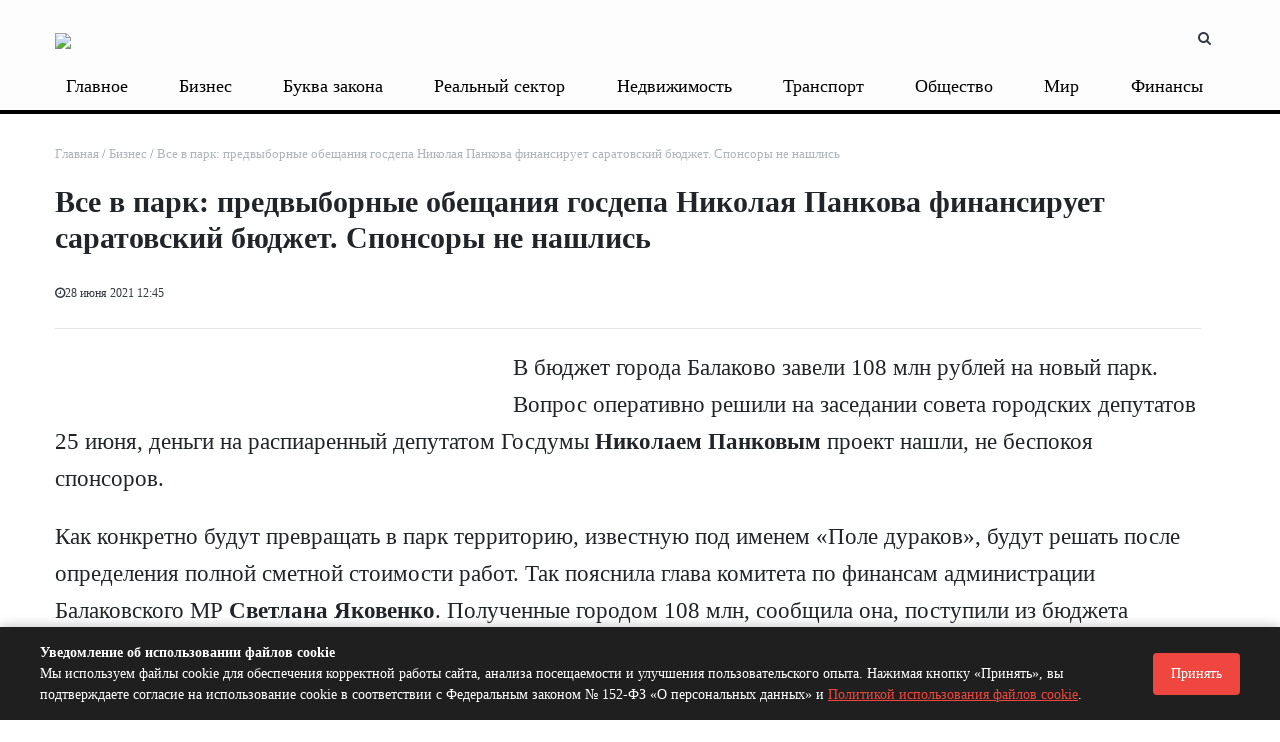

--- FILE ---
content_type: text/html; charset=UTF-8
request_url: https://www.business-vector.info/vse-v-park-kak-123389/
body_size: 21251
content:

<!DOCTYPE html>
<html xml:lang="ru" lang="ru" itemscope itemtype="http://schema.org/WebSite">
<head>
<meta name="yandex-verification" content="bfcacc86d40e5a45" /> 
 <title>
    Все в парк: предвыборные обещания госдепа Николая Панкова финансирует саратовский бюджет. Спонсоры не нашлись | Бизнес-вектор    </title>
     <link rel="canonical" href="https://www.business-vector.info/vse-v-park-kak-123389/" />    
    <meta http-equiv="Content-Type" content="text/html; charset=UTF-8" />
<meta name="robots" content="index, follow" />
<meta name="keywords" content="информационный портал, новости, статьи, газеты, объявления, реклама, информация" />
<meta name="description" content="Читайте самые свежие новости бизнеса, экономики и финансов Саратова за сегодня." />
<link href="/bitrix/templates/media_default/components/bitrix/iblock.vote/media_stars/style.css?17610500061289" type="text/css"  rel="stylesheet" />
<link href="/bitrix/templates/media_default/components/bitrix/news.list/section/style.css?17610500069189" type="text/css"  rel="stylesheet" />
<link href="/bitrix/templates/media_default/components/bitrix/news.list/sectiondatecalendar/style.css?17610500069189" type="text/css"  rel="stylesheet" />
<link href="/bitrix/templates/media_default/assets/css/main.css?1761050006312439" type="text/css"  data-template-style="true"  rel="stylesheet" />
<link href="/bitrix/templates/media_default/assets/vendor/mCustomScrollbar/jquery.mCustomScrollbar.css?176105000653583" type="text/css"  data-template-style="true"  rel="stylesheet" />
<link href="/bitrix/templates/media_default/components/bitrix/menu/type1/style.css?17610500065409" type="text/css"  data-template-style="true"  rel="stylesheet" />
<link href="/bitrix/templates/media_default/components/rsmedia/media.socnet.links/footer/style.css?17610500061151" type="text/css"  data-template-style="true"  rel="stylesheet" />
<link href="/bitrix/templates/media_default/components/bitrix/menu/topbar/style.css?1761050006489" type="text/css"  data-template-style="true"  rel="stylesheet" />
<link href="/bitrix/templates/media_default/components/bitrix/menu/mobile/style.css?1761050006402" type="text/css"  data-template-style="true"  rel="stylesheet" />
<link href="/bitrix/components/bitrix/system.show_message/templates/.default/style.css?176105009164" type="text/css"  data-template-style="true"  rel="stylesheet" />
<link href="/bitrix/templates/media_default/components/bitrix/search.title/type1/style.css?17610500064293" type="text/css"  data-template-style="true"  rel="stylesheet" />
<link href="/bitrix/templates/media_default/styles.css?176105000610994" type="text/css"  data-template-style="true"  rel="stylesheet" />
<link href="/include/tuning/color.css?17610501843767" type="text/css"  data-template-style="true"  rel="stylesheet" />
<script type="text/javascript">if(!window.BX)window.BX={};if(!window.BX.message)window.BX.message=function(mess){if(typeof mess==='object'){for(let i in mess) {BX.message[i]=mess[i];} return true;}};</script>
<script type="text/javascript">(window.BX||top.BX).message({'JS_CORE_LOADING':'Загрузка...','JS_CORE_NO_DATA':'- Нет данных -','JS_CORE_WINDOW_CLOSE':'Закрыть','JS_CORE_WINDOW_EXPAND':'Развернуть','JS_CORE_WINDOW_NARROW':'Свернуть в окно','JS_CORE_WINDOW_SAVE':'Сохранить','JS_CORE_WINDOW_CANCEL':'Отменить','JS_CORE_WINDOW_CONTINUE':'Продолжить','JS_CORE_H':'ч','JS_CORE_M':'м','JS_CORE_S':'с','JSADM_AI_HIDE_EXTRA':'Скрыть лишние','JSADM_AI_ALL_NOTIF':'Показать все','JSADM_AUTH_REQ':'Требуется авторизация!','JS_CORE_WINDOW_AUTH':'Войти','JS_CORE_IMAGE_FULL':'Полный размер'});</script>

<script type="text/javascript" src="/bitrix/js/main/core/core.js?1761050000486439"></script>

<script>BX.setJSList(['/bitrix/js/main/core/core_ajax.js','/bitrix/js/main/core/core_promise.js','/bitrix/js/main/polyfill/promise/js/promise.js','/bitrix/js/main/loadext/loadext.js','/bitrix/js/main/loadext/extension.js','/bitrix/js/main/polyfill/promise/js/promise.js','/bitrix/js/main/polyfill/find/js/find.js','/bitrix/js/main/polyfill/includes/js/includes.js','/bitrix/js/main/polyfill/matches/js/matches.js','/bitrix/js/ui/polyfill/closest/js/closest.js','/bitrix/js/main/polyfill/fill/main.polyfill.fill.js','/bitrix/js/main/polyfill/find/js/find.js','/bitrix/js/main/polyfill/matches/js/matches.js','/bitrix/js/main/polyfill/core/dist/polyfill.bundle.js','/bitrix/js/main/core/core.js','/bitrix/js/main/polyfill/intersectionobserver/js/intersectionobserver.js','/bitrix/js/main/lazyload/dist/lazyload.bundle.js','/bitrix/js/main/polyfill/core/dist/polyfill.bundle.js','/bitrix/js/main/parambag/dist/parambag.bundle.js']);
</script>
<script type="text/javascript">(window.BX||top.BX).message({'LANGUAGE_ID':'ru','FORMAT_DATE':'DD.MM.YYYY','FORMAT_DATETIME':'DD.MM.YYYY HH:MI:SS','COOKIE_PREFIX':'BITRIX_SM','SERVER_TZ_OFFSET':'10800','UTF_MODE':'Y','SITE_ID':'s1','SITE_DIR':'/','USER_ID':'','SERVER_TIME':'1768631184','USER_TZ_OFFSET':'0','USER_TZ_AUTO':'Y','bitrix_sessid':'dd8cf10ea3ebe0a174a00a1256b33c90'});</script>


<script type="text/javascript" src="/bitrix/js/ui/dexie/dist/dexie3.bundle.js?1761049996188902"></script>
<script type="text/javascript" src="/bitrix/js/main/core/core_ls.js?176105000010430"></script>
<script type="text/javascript" src="/bitrix/js/main/core/core_fx.js?176105000016888"></script>
<script type="text/javascript" src="/bitrix/js/main/core/core_frame_cache.js?176105000017037"></script>
<script type="text/javascript" src="/bitrix/js/main/cphttprequest.js?17610500046104"></script>
<script type="text/javascript" src="//yastatic.net/es5-shims/0.0.2/es5-shims.min.js"></script>
<script type="text/javascript" src="/bitrix/js/redsign.devfunc/core.js?176104999189"></script>
<script type="text/javascript" src="/bitrix/js/redsign.devfunc/color.js?17610499916850"></script>
<link href="https://www.business-vector.info/favicon.ico" rel="shortcut icon"  type="image/x-icon">
<meta http-equiv="X-UA-Compatible" content="IE=edge">
<meta name="viewport" content="width=device-width, initial-scale=1, shrink-to-fit=no">
<script type="text/javascript">var ajaxMessages = {wait:"Загрузка..."}</script>
<script src="https://yastatic.net/share2/share.js" charset="utf-8"></script>
<meta property="og:title" content="Все в парк: предвыборные обещания госдепа Николая Панкова финансирует саратовский бюджет. Спонсоры не нашлись">
<meta property="og:url" content="https://www.business-vector.info/vse-v-park-kak-123389/">
<meta property="og:type" content="article">
<meta property="og:description" content="">
<meta property="og:image" content="https://www.business-vector.info/upload/iblock/867/ez40svzmoi5kfb7gvw45brazc3z79qe8.png">
<link href="https://fonts.googleapis.com/css?family=Roboto:300,300i,400,400i,600,600i,700,700i,800,800i&amp;subset=cyrillic,cyrillic-ext" rel="stylesheet">
<meta property="og:type" content="website">
<meta property="twitter:card" content="summary">
<meta property="og:site_name" content="Бизнес-вектор">
<meta property="og:url" content="https://www.business-vector.info/vse-v-park-kak-123389/">
<meta property="og:title" content="Все в парк: предвыборные обещания госдепа Николая Панкова финансирует саратовский бюджет. Спонсоры не нашлись">
<meta property="og:description" content="Читайте самые свежие новости бизнеса, экономики и финансов Саратова за сегодня.">



<script type="text/javascript" src="/bitrix/templates/media_default/assets/vendor/jquery/jquery-3.2.1.js?1761050006268039"></script>
<script type="text/javascript" src="/bitrix/templates/media_default/assets/vendor/jquery/jquery.mousewheel.js?17610500068267"></script>
<script type="text/javascript" src="/bitrix/templates/media_default/assets/vendor/jquery/jquery.jalc.js?17610500067122"></script>
<script type="text/javascript" src="/bitrix/templates/media_default/assets/vendor/jquery/jquery.viewportchecker.js?17610500067701"></script>
<script type="text/javascript" src="/bitrix/templates/media_default/assets/vendor/OwlCarousel/owl.carousel.js?176105000685368"></script>
<script type="text/javascript" src="/bitrix/templates/media_default/assets/vendor/ResizeSensor/ResizeSensor.js?17610500066129"></script>
<script type="text/javascript" src="/bitrix/templates/media_default/assets/vendor/stickyfill/stickyfill.js?176105000620073"></script>
<script type="text/javascript" src="/bitrix/templates/media_default/assets/js/slider.js?17610500061485"></script>
<script type="text/javascript" src="/bitrix/templates/media_default/assets/js/main.js?176105000612016"></script>
<script type="text/javascript" src="/bitrix/templates/media_default/assets/vendor/mCustomScrollbar/jquery.mCustomScrollbar.js?176105000692949"></script>
<script type="text/javascript" src="/bitrix/templates/media_default/components/bitrix/menu/type1/script.js?17610500063943"></script>
<script type="text/javascript" src="/bitrix/templates/media_default/assets/vendor/velocity/velocity.js?1761050006201426"></script>
<script type="text/javascript" src="/bitrix/templates/media_default/assets/vendor/velocity/velocity.ui.js?176105000628313"></script>
<script type="text/javascript" src="/bitrix/templates/media_default/assets/vendor/slideout/slideout.js?176105000637979"></script>
<script type="text/javascript" src="/bitrix/templates/media_default/assets/js/mobile_nav.js?17610500061191"></script>
<script type="text/javascript" src="/bitrix/components/bitrix/search.title/script.js?17610500919847"></script>
<script type="text/javascript" src="/bitrix/templates/media_default/components/bitrix/search.title/type1/script.js?17610500061623"></script>
<script type="text/javascript" src="/bitrix/css/redsign.tuning/tuning.js?17610500082685"></script>
<script type="text/javascript" src="/bitrix/templates/media_default/components/bitrix/news.detail/news/script.js?1761050006906"></script>
<script type="text/javascript" src="/bitrix/templates/media_default/components/bitrix/iblock.vote/media_stars/script.js?17610500066388"></script>
<script type="text/javascript" src="/bitrix/templates/media_default/assets/vendor/lazy/jquery.lazy.js?176105000630784"></script>
<script type="text/javascript">var _ba = _ba || []; _ba.push(["aid", "d7d3ea2a9c725dcd6ea7f0aacffe8f03"]); _ba.push(["host", "www.business-vector.info"]); (function() {var ba = document.createElement("script"); ba.type = "text/javascript"; ba.async = true;ba.src = (document.location.protocol == "https:" ? "https://" : "http://") + "bitrix.info/ba.js";var s = document.getElementsByTagName("script")[0];s.parentNode.insertBefore(ba, s);})();</script>


   

      <meta name="yandex-verification" content="bfcacc86d40e5a45" />
<meta name="zen-verification" content="FJzTHmq1MMqivf9rZIuOY0OG7hYa9BrYkvbr3OZLC9aTBAzNwzAifAwyB7gCKQt1" />
<script>window.yaContextCb = window.yaContextCb || []</script>
<script src="https://yandex.ru/ads/system/context.js" async></script>
</head>
<body>
    <div id="svg-icons" style="display: none"></div>
    <div class="wrapper" id="wrapper">
                <div id="panel"></div>
                <div id="sticky-header" class="sticky-header">
    <header class="l-head-light">
        <div class="l-head-light__container">
            <div class="l-head-light__logo">
                <a class="b-head-logo" href="/">
                    <img src="/include/header/logo2.png"><h1 style="display:none;">Агентство деловых новостей Бизнес-вектор</h1>                </a>
            </div>
            <div class="l-head-light__mobile-menu js-mobile-menu-open"><a class="c-hamburger-icon js-mobile-nav-open" href="#"><span></span></a></div>
            
            <div class="l-head-light__components">
                                <div class="l-topbar__right d-none d-lg-block">
                                    </div>
                <a class="c-component-item js-search-reveal" href="#">
                    <span class="fa fa-search" aria-hidden="true"></span>
                </a>
            </div>
        </div>
        <style>
            .l-head-light__menu {
                display: block;
                -webkit-box-flex: 1;
                -webkit-flex: 1 1 100%;
                -moz-box-flex: 1;
                -ms-flex: 1 1 100%;
                flex: 1 1 100%;
                padding-left: 0px;
            }
            .l-main-menu {
                display: -webkit-box;
                display: -webkit-flex;
                display: -moz-box;
                display: -ms-flexbox;
                display: flex;
                -webkit-flex-wrap: wrap;
                -ms-flex-wrap: wrap;
                flex-wrap: wrap;
                -webkit-box-pack: end;
                -webkit-justify-content: flex-end;
                -moz-box-pack: end;
                -ms-flex-pack: end;
                justify-content: space-between;
                max-height: 4.875rem;
                visibility: hidden;
            }
            .b-main-menu-item__link {
                padding-left: 0.675rem;
                padding-right: 0.875rem;
            }
            .b-main-menu-item.is-current > .b-main-menu-item__link {
                background-color: #cecece00;
                color: #f14940;
            }
            .b-main-menu-item.has-dropdown > .b-main-menu-item__link {
                padding-right: 1.4rem;
            }
            .b-mm-catalog-item__thumbnail img {
                max-width: 100%;
                max-height: 110px;
            }
            .b-news-detail-body img {
                max-width: 100%;
                height: auto;
                   
            }
            blockquote {
                background: #f5f5f5;
                border-left: 10px solid #ccc;
                margin: 1.5em 0;
                padding: 0.8em 1.5em;
display: flow-root;
            }
            .l-section__head:after {
                content: "";
                background: #ee4942;
                width: 2.5rem;
                height: 0.125rem;
                position: absolute;
                bottom: -0.125rem;
                left: 0;
            }
            .b-news-detail-body__picture {
                display:none;
            }

            @media (max-width: 767.98px) {
                .none-mobil {
                    display:none;
                }
                .l-mobile-nav {
                    background: #000;
                    background: -webkit-linear-gradient(315deg, #000, #000);
                    background: -moz-linear-gradient(315deg, #000, #000);
                    background: -o-linear-gradient(315deg, #000, #000);
                    background: linear-gradient(135deg, #000, #000);
                }
           .b-news-detail-body img {
                max-width: 100%;
                height: auto;
                    padding: 10px;
            }
           
            }
        </style>
        <div class="l-head-light__container none-mobil" style="height: 2rem; line-height: 2rem; width: 100%;">
            <div class="l-head-light__menu">
                <!--'start_frame_cache_LkGdQn'-->
<div class="l-main-menu" id="mainMenu">
        <div class="b-main-menu-item has-dropdown ">
        <a href="/glavnoe/" class="b-main-menu-item__link">Главное</a>
        		
            </div>
        <div class="b-main-menu-item has-dropdown ">
        <a href="/biznes/" class="b-main-menu-item__link">Бизнес</a>
        		
            </div>
        <div class="b-main-menu-item has-dropdown ">
        <a href="/bukva_zakona/" class="b-main-menu-item__link">Буква закона</a>
        		
            </div>
        <div class="b-main-menu-item has-dropdown ">
        <a href="/realnyy_sektor/" class="b-main-menu-item__link">Реальный сектор</a>
        		
            </div>
        <div class="b-main-menu-item has-dropdown ">
        <a href="/nedvizhimost/" class="b-main-menu-item__link">Недвижимость</a>
        		
            </div>
        <div class="b-main-menu-item has-dropdown ">
        <a href="/transport/" class="b-main-menu-item__link">Транспорт</a>
        		
            </div>
        <div class="b-main-menu-item has-dropdown ">
        <a href="/obshchestvo/" class="b-main-menu-item__link">Общество</a>
        		
            </div>
        <div class="b-main-menu-item has-dropdown ">
        <a href="/mir/" class="b-main-menu-item__link">Мир</a>
        		
            </div>
        <div class="b-main-menu-item has-dropdown ">
        <a href="/finansy/" class="b-main-menu-item__link">Финансы</a>
        		
            </div>
        <div class="b-main-menu-item has-dropdown ">
        <a href="/novosti_regionov/" class="b-main-menu-item__link">Новости регионов</a>
        		
            </div>
        <div class="b-main-menu-item has-dropdown ">
        <a href="/delovoy_prospekt/" class="b-main-menu-item__link">Деловой проспект</a>
        		
            </div>
        <div class="b-main-menu-item has-dropdown ">
        <a href="/delovoy_razgovor/" class="b-main-menu-item__link">Деловой разговор</a>
        		
            </div>
        <div class="b-main-menu-item has-dropdown ">
        <a href="/innovatsii/" class="b-main-menu-item__link">Инновации</a>
        		
            </div>
        <div class="b-main-menu-item has-dropdown ">
        <a href="/novosti_ekonomiki/" class="b-main-menu-item__link">Новости экономики</a>
        		
            </div>
        <div class="b-main-menu-item has-dropdown ">
        <a href="/obrazovanie/" class="b-main-menu-item__link">Образование</a>
        		
            </div>
        <div class="b-main-menu-item has-dropdown ">
        <a href="/penza/" class="b-main-menu-item__link">Пенза</a>
        		
            </div>
        <div class="b-main-menu-item has-dropdown ">
        <a href="/pravo_i_biznes/" class="b-main-menu-item__link">Право и бизнес</a>
        		
            </div>
        <div class="b-main-menu-item has-dropdown ">
        <a href="/tek/" class="b-main-menu-item__link">ТЭК</a>
        		
            </div>
    	<div class="b-main-menu-item is-more has-dropdown">
        <a href="#" class="b-main-menu-item__link">Еще</a>
        <div class="b-main-menu-item__dropdown"></div>
    </div>
</div>
<script>
	var mainMenuObj = new RS.MainMenu('mainMenu');
</script>
<!--'end_frame_cache_LkGdQn'-->            </div>
        </div>
    </header>
</div>
        <div class="l-topbar">
    <div class="l-topbar__container">
        <div class="l-topbar__left">
                    </div>
       
    </div>
</div>
        <div class="l-page l-page--detail-news has-container has-sidebar">
    <div class="l-page__row sticky-content">
        <div class="l-page__main">
            <div class="l-section">
                <nav aria-label="breadcrumb"><ol class="breadcrumb" itemscope itemtype="http://schema.org/BreadcrumbList"><li class="breadcrumb-item" itemprop="itemListElement" itemscope itemtype="http://schema.org/ListItem"><a itemprop="item" href="/" title="Главная"> <span itemprop="name">Главная</span><meta itemprop="position" content="1"></a></li><li class="breadcrumb-item" itemprop="itemListElement" itemscope itemtype="http://schema.org/ListItem"><a itemprop="item" href="/biznes/" title="Бизнес"> <span itemprop="name">Бизнес</span><meta itemprop="position" content="2"></a></li> <li class="breadcrumb-item" itemprop="itemListElement" itemscope itemtype="http://schema.org/ListItem"> <span itemprop="name">Все в парк: предвыборные обещания госдепа Николая Панкова финансирует саратовский бюджет. Спонсоры не нашлись</span><meta itemprop="position" content="3"></li></ol></nav>                <div class="l-news-detail" itemscope itemtype="http://schema.org/NewsArticle">
                        <div class="b-news-detail-top">
        <h1 class="page-title" itemprop="name headline">Все в парк: предвыборные обещания госдепа Николая Панкова финансирует саратовский бюджет. Спонсоры не нашлись</h1>
        <div class="b-news-detail-top-meta">
            <div class="b-news-detail-top-meta__left">

                
                <div class="d-none" itemprop="publisher author" itemscope="" itemtype="https://schema.org/Organization">
                    <link itemprop="url" href="https://www.business-vector.info">
<meta itemprop="name" content="Бизнес-Вектор Агенство деловых новостей">
<meta itemprop="address" content="410005 г. Саратов, ул. Посадского д. 180/198, к. 263 ">
<meta itemprop="telephone" content="">
<div itemprop="logo" itemscope="" itemtype="http://schema.org/ImageObject">
    <link itemprop="url contentUrl" href="https://www.business-vector.info/include/header/logo.png">
</div>
                </div>

                                <time class="b-meta-item" datetime="2021-06-28" itemprop="datePublished"><span class="fa fa-clock-o"></span>28 июня 2021 12:45</time>
                
                <link itemprop="mainEntityOfPage" href="/vse-v-park-kak-123389/">
                <meta itemprop="dateModified" content="2024-02-05">
            </div>

			<div class="b-news-detail-top-meta__right" style="display:none;">
                <div class="b-meta-item" style="vertical-align: middle;">
                    <table align="center" class="bx_item_detail_rating">
	<tr>
		<td>
			<div class="bx_item_rating">
				<div class="bx_stars_container">
					<div id="bx_vo_12_50739_sBq3II_stars" class="bx_stars_bg"></div>
					<div id="bx_vo_12_50739_sBq3II_progr" class="bx_stars_progress"></div>
				</div>
			</div>
		</td>
	</tr>
</table>
<script type="text/javascript">
	bx_vo_12_50739_sBq3II = new JCIblockVoteStars({'progressId':'bx_vo_12_50739_sBq3II_progr','starsId':'bx_vo_12_50739_sBq3II_stars','ajaxUrl':'/bitrix/components/bitrix/iblock.vote/component.php','checkVoteUrl':'/bitrix/components/bitrix/iblock.vote/ajax.php','ajaxParams':{'SESSION_PARAMS':'59db7a7a2681feb300959fd2a1373348','PAGE_PARAMS':{'ELEMENT_ID':50739},'AJAX_CALL':'Y'},'siteId':'s1','voteData':{'element':50739,'percent':0,'count':0},'readOnly':false});
</script>
                </div>
                                                <div class="b-meta-item"><span class="fa fa-bookmark"></span> 4 минуты</div>
                            </div>
        </div>
    </div>

                    <style>
h1, .h1 {
    font-size: 1.9rem;
}
	.b-news-detail-body a {
		color:red;
}
.single .alignnone {
    max-width: 100%!important;
    width: auto!important;
    float: none!important;
}


.l-page.has-sidebar .l-page__main {
    -webkit-box-flex: 0;
    max-width: 98%;
    -webkit-flex: 98%;
    -moz-box-flex: 0;
    -ms-flex: 98%;
    flex: 98%;
    max-width: 98%;
}

.l-page.has-sidebar .l-page__sidebar {
display:none;
}
.l-section__bottom {
    margin: 0px;
    padding: 10px;
    background-color: #fafafa00;
}
</style>


<div class="b-news-detail-body js-news-detail" itemprop="articleBody" style="overflow-x: hidden; font-size: 20px;">
    <div class="b-news-detail-body__picture" itemprop="image" itemscope itemtype="https://schema.org/ImageObject">
        <!--<div class="content-full-width">

        </div>-->
        <link itemprop="contentUrl url" href="https://www.business-vector.info/upload/iblock/aaa/gkkwh6yqugy94pwsg6ox1jajzm84stf6.png">
        <meta itemprop="width" content="665">
        <meta itemprop="height" content="500">
        <meta itemprop="description" content="">
            </div>
	
	
	<p><a href="https://www.business-vector.info/wp-content/uploads/2021/06/dan2.png"><img class="alignleft size-full wp-image-122596" src="https://www.business-vector.info/wp-content/uploads/2021/06/dan2.png" alt="" width="963" height="569"></a>В бюджет города Балаково завели 108 млн рублей на новый парк. Вопрос оперативно решили на заседании совета городских депутатов 25 июня, деньги на распиаренный депутатом Госдумы <strong>Николаем Панковым</strong> проект нашли, не беспокоя спонсоров.<!--more--></p><p>Как конкретно будут превращать в парк территорию, известную под именем «Поле дураков», будут решать после определения полной сметной стоимости работ. Так пояснила глава комитета по финансам администрации Балаковского МР <strong>Светлана Яковенко</strong>. Полученные городом 108 млн, сообщила она, поступили из бюджета Саратовской области.</p><p><a href="https://www.business-vector.info/tri-goda-zhdat-na-122593/" target="_blank" rel="noopener noreferrer">Идею с парком,</a> напомним, вынашивал с нынешней весны депутат Госдумы Николай Панков. В апреле была даже создана отдельная группа в соцсети ВКонтакте под названием «Панков. Балаково», где большая часть контента была посвящена благоустройству города, включая парк и <a href="https://www.business-vector.info/vmesto-sponsorov-bjudzhet-za-122787/" target="_blank" rel="noopener noreferrer">дорогу по улице Братьев Захаровых.</a></p><p>По будущему парку собирались предложения граждан, появились даже концепции его благоустройства, созданные разными коллективами архитекторов, всего 4 варианта с самым разнообразным наполнением, от поющего фонтана до спортплощадок и уличного кинотеатра.</p><p>Не решенным до последнего момента оставался только самый насущный вопрос: финансовый. Парк - дело недешевое. Перед тем, как его строить, необходимо превратить цветные иллюстрации, представленные разработчиками концепций, в проектно-сметную документацию, а этим тоже никто не будет заниматься бесплатно.</p><p>Однако и весной, и летом балаковцы с подачи депутата мечтали о парке и давали волю фантазии. А главный лоббист всех крупных благоустроительных проектов в регионе, спикер Госдумы <strong>Вячеслав Володин</strong>, сообщил, что строить парк должны начать уже 1 июня, чтобы к 1 сентября закончить. Но июнь уже на исходе, а парка пока даже в сметах нет, есть только деньги, которые спешно вынули из кармана региона. </p><p><a href="https://www.business-vector.info/wp-content/uploads/2021/06/p1.png"><img class="alignnone size-full wp-image-123394" src="https://www.business-vector.info/wp-content/uploads/2021/06/p1.png" alt="" width="1301" height="668"></a>Первоначально называлась сумма расходов на парк в 400 млн, но она Володину изначально не понравилась, госдеп заявил, что парк можно получить и втрое дешевле, приведя в пример <a href="https://www.business-vector.info/cenoj-v-tri-bulvara-113566/" target="_blank" rel="noopener noreferrer">сквер <strong>Марины Расковой</strong> </a>в Саратове.</p><p>Сквер с прудом, изначально названный в честь очередного юбилея Октябрьской революции, до сих пор смущает саратовцев резким сокращением числа зеленых насаждений. В Балаково потенциальному подрядчику рубить будет почти нечего и водоемов там нет. Так что сумма в 108 млн явно отвечает заветам спикера федерального парламента — дешево и сердито.</p><p>До сих пор в призывах депутата к обсуждению парка вопрос о финансах не поднимался вообще. Забеспокоились балаковцы, когда 1 июня миновало, а работы так и не начались. Теперь стало ясно, что к сентябрю на поле между 5-м и 8-м микрокрорайонами вряд ли успеет что-то появиться. Выборов жители дождутся раньше, чем парка.
<blockquote>- Я так понимаю здесь половина из перечисленного – это просто панковские «хотелки» предвыборные и мы как бы сейчас принимаем все под его избирательную кампанию, - <a href="https://balakovo24.ru/predvybornaya-gonka-kandidatov-uzhe-nachalas" target="_blank" rel="nofollow noopener noreferrer">цитирует </a>портал «Балаково 24» местного депутата от КПРФ<strong> Дениса Мамаева</strong>. Оказалось, что от Николая Панкова, как и от спикера Госдумы исходит нечто более важное, чем деньги — инициатива.</blockquote>
Зато пару недель до того, как балаковский бюджет спешно принимал областной транш, Николай Панков радостно сообщил, что средства на парк найдены и теперь стоит ждать конкурса на его благоустройство, после которого сразу начнутся работы.</p><p><a href="https://www.business-vector.info/wp-content/uploads/2021/06/p6-1.png"><img class="alignnone size-full wp-image-123400" src="https://www.business-vector.info/wp-content/uploads/2021/06/p6-1.png" alt="" width="802" height="448"></a></p><p>То есть, о названном спикером Госдумы сроке с июня по сентябрь речи уже не шло, зато конкурс, если следовать логике Панкова, должен включать сразу разработку проектно-сметной документации и строительство, а то как же можно работать без документов? И сразу же, на заседании депутатского собрания обнаруживается, что у парка нет даже сметы. Зато есть 108 млн рублей. И надо что-то с ними делать.</p><p>Аналогичным образом произошло в Балаково финансирование и другой инициативы, исходившей из Госдумы - строительства спуска с моста Победы. Средства на нее искало не одно поколение районных глав.</p><p>- Буду обращаться к Вячеславу Володину за помощью, - говорил в марте Николай Панков, рассуждая о том, как новая дорога разгрузит балаковские улицы. Помощь поступила, как видно, совсем с другой стороны.</p><p><a href="https://www.business-vector.info/wp-content/uploads/2021/06/p3.png"><img class="alignnone size-full wp-image-123392" src="https://www.business-vector.info/wp-content/uploads/2021/06/p3.png" alt="" width="666" height="759"></a></p><p>Вместо изначально требовавшихся 465 млн рублей на дорогу отыскали 110 млн, и почти все - <a href="https://www.business-vector.info/vmesto-sponsorov-bjudzhet-za-122787/" target="_blank" rel="noopener noreferrer">в областном дорожном фонде</a>. Постановление подписал вице-губернатор <strong>Роман Бусаргин</strong>.</p><p>- Предстоит немалый объем работы по проектированию. Но это необходимо, чтобы привлечь финансирование, - рассуждал весной по поводу дороги Николай Панков.</p><p>Финансирование привлек регион, а вместо требуемой широкой дороги город получит узкий 7-метровый проезд, который упрется в широкий четырехполосный мост.</p><p>Интересно, что этой весной Николай Панков пообещал балаковцам еще одно сооружение — скейт-парк.</p><p><a href="https://www.business-vector.info/wp-content/uploads/2021/06/p4.png"><img class="alignnone size-full wp-image-123391" src="https://www.business-vector.info/wp-content/uploads/2021/06/p4.png" alt="" width="654" height="734"></a></p><p>И здесь он прямо заявил, что финансирование берет на себя. О парке с некоторых пор не говорится ни слова. Депутат гордится балаковскими судостроителями и обсуждает с заводом<strong> «ФосАгро»</strong> его социальные проекты по ремонту спортплощадок. Не исключено, что скейтпарком в итоге нагрузят производителей удобрений. Если компанию миллиардера Гурьева уболтают до выборов, конечно. Ну а если нет - на помощь депутатскому пиару, как мы видим, всегда спешит областной бюджет. </p><p><a href="https://www.business-vector.info/wp-content/uploads/2021/06/p5-1.png"><img class="alignnone size-full wp-image-123401" src="https://www.business-vector.info/wp-content/uploads/2021/06/p5-1.png" alt="" width="665" height="500"></a></p>


	<div></div>
	<div></div>
<style>
	.tags-div {

}
	.tags-div a {
    background: silver;
    color: white;
    padding: 5px 10px 5px 10px;
    font-size: 14px;
    font-weight: 500;
float: left;
    margin: 5px 3px 0px 3px;

}
	</style>
<div class="tags-div">


<a href="/tag/%D0%B0%D0%B4%D0%BC%D0%B8%D0%BD%D0%B8%D1%81%D1%82%D1%80%D0%B0%D1%86%D0%B8%D1%8F+%D0%91%D0%B0%D0%BB%D0%B0%D0%BA%D0%BE%D0%B2%D1%81%D0%BA%D0%BE%D0%B3%D0%BE+%D0%9C%D0%A0/">администрация Балаковского МР</a><a href="/tag/%D0%92%D1%8F%D1%87%D0%B5%D1%81%D0%BB%D0%B0%D0%B2+%D0%92%D0%BE%D0%BB%D0%BE%D0%B4%D0%B8%D0%BD/">Вячеслав Володин</a><a href="/tag/%D0%9D%D0%B8%D0%BA%D0%BE%D0%BB%D0%B0%D0%B9+%D0%9F%D0%B0%D0%BD%D0%BA%D0%BE%D0%B2/">Николай Панков</a><a href="/tag/%D0%BF%D1%80%D0%B0%D0%B2%D0%B8%D1%82%D0%B5%D0%BB%D1%8C%D1%81%D1%82%D0%B2%D0%BE+%D0%A1%D0%B0%D1%80%D0%B0%D1%82%D0%BE%D0%B2%D1%81%D0%BA%D0%BE%D0%B9+%D0%BE%D0%B1%D0%BB%D0%B0%D1%81%D1%82%D0%B8/">правительство Саратовской области</a><a href="/tag/%D0%A0%D0%BE%D0%BC%D0%B0%D0%BD+%D0%91%D1%83%D1%81%D0%B0%D1%80%D0%B3%D0%B8%D0%BD/">Роман Бусаргин</a>

</div>

</div>



                </div>
                <div class="l-section__bottom">
                    <div class="b-share-socials b-share-socials--full b-share-socials--no-margin"><div id="ya-share-mvWknyoVaj"  data-services="vkontakte,facebook,odnoklassniki,moimir,twitter,lj,telegram" data-lang="ru"></div></div><script>var share = Ya.share2('ya-share-mvWknyoVaj', { content: {'title':'Все в парк: предвыборные обещания госдепа Николая Панкова финансирует саратовский бюджет. Спонсоры не нашлись','url':'https://www.business-vector.info/vse-v-park-kak-123389/','image':'https://www.business-vector.info/upload/iblock/867/ez40svzmoi5kfb7gvw45brazc3z79qe8.png','description':''}});</script>                </div>
            </div>
            <div class="l-section">
    <div class="row" style="justify-content: center;">
        <div class="col-lg-5 col-md-5 col-sm-5">
                        <div class="b-section-item b-section-item--sibling b-section-item--previous">
                <div class="b-section-item__picture" style="
    max-width: 350px;
    margin: 0 auto;
    text-align: center;
">
                                        <a href="/strahovka-uglem-skolko-na-123432/">
                        <img src="/bitrix/templates/media_default/assets/images/empty_1600_1200.png" data-src="/upload/iblock/7f5/0tadq4xusj4cg7sf09s58ki9mkrqgd1h.jpg" class="is-lazy-img" alt="Страховка углем: сколько на самом деле зарабатывает Глеб Хор, вновь идущий в Госдуму от Саратовской области" alt="Страховка углем: сколько на самом деле зарабатывает Глеб Хор, вновь идущий в Госдуму от Саратовской области">
                        <div class="b-section-item__icon"></div>
                    </a>
                                    </div>
                <a href="/strahovka-uglem-skolko-na-123432/" class="b-section-item__title">
                    Страховка углем: сколько на самом деле зарабатывает Глеб Хор, вновь идущий в Госдуму от Саратовской области                </a>
            </div>
                    </div>
        <div class="col-lg-5 col-md-5 col-sm-5">
                        <div class="b-section-item b-section-item--sibling b-section-item--next">
                <div class="b-section-item__picture" style="
    max-width: 350px;
    margin: 0 auto;
    text-align: center;
">
                                        <a href="/arhitektory-iz-saratova-sorevnujutsya-123289/">
                        <img src="/bitrix/templates/media_default/assets/images/empty_1600_1200.png" data-src="/upload/iblock/d85/q152ofh8950trthzukwc7jci25o9es6g.jpg" class="is-lazy-img" alt="Архитекторы из Саратова соревнуются за разработку концепции экополиса на Сахалине. На родине выиграть не получилось" alt="Архитекторы из Саратова соревнуются за разработку концепции экополиса на Сахалине. На родине выиграть не получилось">
                        <div class="b-section-item__icon"></div>
                    </a>
                                    </div>
                <a href="/arhitektory-iz-saratova-sorevnujutsya-123289/" class="b-section-item__title">
                    Архитекторы из Саратова соревнуются за разработку концепции экополиса на Сахалине. На родине выиграть не получилось                </a>
            </div>
                    </div>
    </div>
</div>
<div class="row">
<div class="col-lg-12 col-md-12 col-sm-12" id="advideo_adv_container" ></div><script src="//cdn.advideo.ru/videocontent/global/js/v2/advideo_init.js?playlistId=55200" async></script>
</div>

<script>
document.addEventListener('DOMContentLoaded', function() {
    var exceptions = [];

    // Загрузка исключений из файла
    fetch('https://www.business-vector.info/indexseo.txt')
        .then(response => response.text())
        .then(data => {
            exceptions = data.split('\n').map(exception => exception.trim());
            handleLinks();
        })
        .catch(error => console.error('Ошибка при загрузке исключений:', error));

    function handleLinks() {
        var newsDetailBlock = document.querySelector('.js-news-detail');
        if (newsDetailBlock) {
            var links = newsDetailBlock.querySelectorAll('a');
            links.forEach(function(link) {
                var href = link.getAttribute('href');
                if (href && !isException(href)) {
                    var noindexTag = document.createElement('noindex');
                    var linkClone = link.cloneNode(true); // Клонируем ссылку, чтобы не потерять оригинал
                    noindexTag.appendChild(linkClone);
                    link.parentNode.replaceChild(noindexTag, link);
                }
            });
        }
    }

    function isException(href) {
        var url = new URL(href);
        var domain = url.hostname;
        var pathname = url.pathname;
        var extension = pathname.split('.').pop();

        return exceptions.some(exception => {
            return (domain === exception || domain.endsWith('.' + exception) || href === exception || pathname === exception || extension === exception);
        });
    }
});

</script>

<script>
  $(document).ready(function() {
    // Получаем все ссылки и изображения внутри элемента с классом b-news-detail-body
    var linksAndImages = document.querySelectorAll('.b-news-detail-body a, .b-news-detail-body img');

    linksAndImages.forEach(function(element) {
        if (element.tagName === 'A') {
            // Проверяем, содержит ли ссылка изображение
            if (/(jpg|jpeg|png|gif|bmp|svg)$/.test(element.href) && !element.getAttribute('data-fancybox')) {
                // Добавляем атрибут data-fancybox
                element.setAttribute('data-fancybox', 'gallery');
            }
        } else if (element.tagName === 'IMG') {
            // Проверяем, является ли изображение ссылкой на изображение
            if (/(jpg|jpeg|png|gif|bmp|svg)$/.test(element.src) && !element.parentNode.getAttribute('data-fancybox')) {
                // Обертываем изображение в ссылку с атрибутом data-fancybox
                var wrapper = document.createElement('a');
                wrapper.href = element.src;
                wrapper.setAttribute('data-fancybox', 'gallery');
                element.parentNode.insertBefore(wrapper, element);
                wrapper.appendChild(element);
            }
        }
    });
  });
</script>








                    </div>
        <aside class="l-page__sidebar">
                <style>
.linkglav a:hover {
    color: #000000;
    text-decoration: underline;
}
</style>
<section class="l-section">
        <div class="l-section__head">
		<h2 class="l-section__title linkglav"><a href="">Главное</a></h2>
                    <div class="l-section__controls">
                                <div class="c-arrows" id="section_jiWNZLO_ajaxnav">
                    
                                        <a class="c-arrows__left is-disabled"></a>
                    
                                        <a href="/vse-v-park-kak-123389/?PAGEN_2=2" class="c-arrows__right" data-ajax-load='{"itemsBlockId":"section_jiWNZLO","loadMoreBlockId":"section_jiWNZLO_loadmore","ajaxNavBlockId":"section_jiWNZLO_ajaxnav","itemSelector":".b-section-item","useCache":true,"data":{"action":"navigation","id":"section_jiWNZLO"},"callbacks":{"before":["RS.Handlers.startSectionLoading"],"success":["RS.Handlers.replaceSectionItems","RS.Handlers.showSectionItems","RS.Handlers.updateSectionNavigation"],"after":["RS.Handlers.stopSectionLoading"]}}'></a>
                    
                                    </div>
                            </div>
            </div>
    
    <div class="l-section__items" id="section_jiWNZLO">
        <div class="row">
        <div class="col-lg-3 col-md-3 col-sm-3">
        <div class="b-section-item b-section-item--standart" id="bx_651765591_61615">
            <div class="b-section-item__picture">
                <a href=" /mezhdu_shtrafami_i_gosstroynadzorom_rabotu_saratovskogo_povolzhestroyinvesta_mogut_priostanovit_na_3_mesyatsa/">
                                        <img src="/upload/medialibrary/65f/kzxk1v6g5ntcuk656gwpj6vlvlmsgsp1.jpg" alt="Между штрафами и Госстройнадзором — работу саратовского «ПоволжьеСтройИнвеста» могут приостановить на 3 месяца" title="Между штрафами и Госстройнадзором — работу саратовского «ПоволжьеСтройИнвеста» могут приостановить на 3 месяца">
                                    </a>
            </div>
            <div class="b-section-item__body">
                <h3 class="b-section-item__title">
                    <a href=" /mezhdu_shtrafami_i_gosstroynadzorom_rabotu_saratovskogo_povolzhestroyinvesta_mogut_priostanovit_na_3_mesyatsa/" title="Между штрафами и Госстройнадзором — работу саратовского «ПоволжьеСтройИнвеста» могут приостановить на 3 месяца">Между штрафами и Госстройнадзором — работу саратовского «ПоволжьеСтройИнвеста» могут приостановить на 3 месяца</a>
                </h3>
                <div class="b-section-item__meta">
                                        <div class="b-meta-item">
                        <span class="fa fa-clock-o"></span> <span>16 января 2026 14:00</span></span>
                    </div>
                                    </div>
            </div>
        </div>
    </div>
        <div class="col-lg-3 col-md-3 col-sm-3">
        <div class="b-section-item b-section-item--standart" id="bx_651765591_61614">
            <div class="b-section-item__picture">
                <a href=" /s_podachi_predprinimatelya_ryskova_iz_saratova_u_kirkorova_otbirayut_pirs_to_zhe_zhdet_i_dolinu/">
                                        <img src="/upload/medialibrary/4a0/ywkf95iyryzl435cy0clsa7v24ube7h2.jpg" alt="Рыськов против шоу-бизнеса - саратовский предприниматель лишил Киркорова причала и готов судиться с Долиной" title="Рыськов против шоу-бизнеса - саратовский предприниматель лишил Киркорова причала и готов судиться с Долиной">
                                    </a>
            </div>
            <div class="b-section-item__body">
                <h3 class="b-section-item__title">
                    <a href=" /s_podachi_predprinimatelya_ryskova_iz_saratova_u_kirkorova_otbirayut_pirs_to_zhe_zhdet_i_dolinu/" title="Рыськов против шоу-бизнеса - саратовский предприниматель лишил Киркорова причала и готов судиться с Долиной">Рыськов против шоу-бизнеса - саратовский предприниматель лишил Киркорова причала и готов судиться с Долиной</a>
                </h3>
                <div class="b-section-item__meta">
                                        <div class="b-meta-item">
                        <span class="fa fa-clock-o"></span> <span>16 января 2026 13:23</span></span>
                    </div>
                                    </div>
            </div>
        </div>
    </div>
        <div class="col-lg-3 col-md-3 col-sm-3">
        <div class="b-section-item b-section-item--standart" id="bx_651765591_61613">
            <div class="b-section-item__picture">
                <a href=" /startap_sozdaet_chelovecheskie_embriony_s_pomoshchyu_robotov_na_ii/">
                                        <img src="/upload/iblock/ede/aupuc47indwkl78kjt2i6y1o4n1qd0sn.jpg" alt="Не только аисты и капуста: как стартап с помощью искусственного интеллекта создает эмбрионы" title="Не только аисты и капуста: как стартап с помощью искусственного интеллекта создает эмбрионы">
                                    </a>
            </div>
            <div class="b-section-item__body">
                <h3 class="b-section-item__title">
                    <a href=" /startap_sozdaet_chelovecheskie_embriony_s_pomoshchyu_robotov_na_ii/" title="Не только аисты и капуста: как стартап с помощью искусственного интеллекта создает эмбрионы">Не только аисты и капуста: как стартап с помощью искусственного интеллекта создает эмбрионы</a>
                </h3>
                <div class="b-section-item__meta">
                                        <div class="b-meta-item">
                        <span class="fa fa-clock-o"></span> <span>16 января 2026 12:25</span></span>
                    </div>
                                    </div>
            </div>
        </div>
    </div>
        <div class="col-lg-3 col-md-3 col-sm-3">
        <div class="b-section-item b-section-item--standart" id="bx_651765591_61612">
            <div class="b-section-item__picture">
                <a href=" /za_park_v_shikhanakh_otvetit_mestnyy_chinovnik_nakosyachivshiy_saratovskiy_podryadchik_uspel_likvidirovatsya/">
                                        <img src="/upload/medialibrary/f8d/ts14aa5hej0b515dwqs25sz0rlier18p.png" alt="За парк в Шиханах ответит местный чиновник, накосячивший саратовский подрядчик успел ликвидироваться" title="За парк в Шиханах ответит местный чиновник, накосячивший саратовский подрядчик успел ликвидироваться">
                                    </a>
            </div>
            <div class="b-section-item__body">
                <h3 class="b-section-item__title">
                    <a href=" /za_park_v_shikhanakh_otvetit_mestnyy_chinovnik_nakosyachivshiy_saratovskiy_podryadchik_uspel_likvidirovatsya/" title="За парк в Шиханах ответит местный чиновник, накосячивший саратовский подрядчик успел ликвидироваться">За парк в Шиханах ответит местный чиновник, накосячивший саратовский подрядчик успел ликвидироваться</a>
                </h3>
                <div class="b-section-item__meta">
                                        <div class="b-meta-item">
                        <span class="fa fa-clock-o"></span> <span>16 января 2026 11:14</span></span>
                    </div>
                                    </div>
            </div>
        </div>
    </div>
    </div>    </div>

    
    <div class="l-section__loader"><div class="spinner"></div></div>
</section>
<style>
.linkglav a:hover {
    color: #000000;
    text-decoration: underline;
}
</style>
<section class="l-section">
        <div class="l-section__head">
		<h2 class="l-section__title linkglav"><a href="">Популярное</a></h2>
                    <div class="l-section__controls">
                                <div class="c-arrows" id="section_jdsaasd_ajaxnav">
                    
                                        <a class="c-arrows__left is-disabled"></a>
                    
                                        <a href="/vse-v-park-kak-123389/?PAGEN_3=2" class="c-arrows__right" data-ajax-load='{"itemsBlockId":"section_jdsaasd","loadMoreBlockId":"section_jdsaasd_loadmore","ajaxNavBlockId":"section_jdsaasd_ajaxnav","itemSelector":".b-section-item","useCache":true,"data":{"action":"navigation","id":"section_jdsaasd"},"callbacks":{"before":["RS.Handlers.startSectionLoading"],"success":["RS.Handlers.replaceSectionItems","RS.Handlers.showSectionItems","RS.Handlers.updateSectionNavigation"],"after":["RS.Handlers.stopSectionLoading"]}}'></a>
                    
                                    </div>
                            </div>
            </div>
    
    <div class="l-section__items" id="section_jdsaasd">
        <div class="row">
            <div class="col-12">
        <div class="b-section-item b-section-item--wide" id="bx_1373509569_61615">
                <div class="b-section-item__picture">
                <a href=" /mezhdu_shtrafami_i_gosstroynadzorom_rabotu_saratovskogo_povolzhestroyinvesta_mogut_priostanovit_na_3_mesyatsa/">
                                        <img src="/upload/medialibrary/65f/kzxk1v6g5ntcuk656gwpj6vlvlmsgsp1.jpg" alt="Между штрафами и Госстройнадзором — работу саратовского «ПоволжьеСтройИнвеста» могут приостановить на 3 месяца" title="Между штрафами и Госстройнадзором — работу саратовского «ПоволжьеСтройИнвеста» могут приостановить на 3 месяца">
                                    </a>
            </div>
            <div class="b-section-item__body">
                <div class="b-section-item__meta">
                                                            <div class="b-meta-item">
                        <span class="fa fa-clock-o"></span> <span>16 января 2026 14:00</span>
                    </div>
                                    </div>
                <h3 class="b-section-item__title">
                    <a href=" /mezhdu_shtrafami_i_gosstroynadzorom_rabotu_saratovskogo_povolzhestroyinvesta_mogut_priostanovit_na_3_mesyatsa/" title="Между штрафами и Госстройнадзором — работу саратовского «ПоволжьеСтройИнвеста» могут приостановить на 3 месяца">Между штрафами и Госстройнадзором — работу саратовского «ПоволжьеСтройИнвеста» могут приостановить на 3 месяца</a>
                </h3>
                            </div>
        </div>
    </div>
            <div class="col-12">
        <div class="b-section-item b-section-item--wide" id="bx_1373509569_61614">
                <div class="b-section-item__picture">
                <a href=" /s_podachi_predprinimatelya_ryskova_iz_saratova_u_kirkorova_otbirayut_pirs_to_zhe_zhdet_i_dolinu/">
                                        <img src="/upload/medialibrary/4a0/ywkf95iyryzl435cy0clsa7v24ube7h2.jpg" alt="Рыськов против шоу-бизнеса - саратовский предприниматель лишил Киркорова причала и готов судиться с Долиной" title="Рыськов против шоу-бизнеса - саратовский предприниматель лишил Киркорова причала и готов судиться с Долиной">
                                    </a>
            </div>
            <div class="b-section-item__body">
                <div class="b-section-item__meta">
                                                            <div class="b-meta-item">
                        <span class="fa fa-clock-o"></span> <span>16 января 2026 13:23</span>
                    </div>
                                    </div>
                <h3 class="b-section-item__title">
                    <a href=" /s_podachi_predprinimatelya_ryskova_iz_saratova_u_kirkorova_otbirayut_pirs_to_zhe_zhdet_i_dolinu/" title="Рыськов против шоу-бизнеса - саратовский предприниматель лишил Киркорова причала и готов судиться с Долиной">Рыськов против шоу-бизнеса - саратовский предприниматель лишил Киркорова причала и готов судиться с Долиной</a>
                </h3>
                            </div>
        </div>
    </div>
            <div class="col-12">
        <div class="b-section-item b-section-item--wide" id="bx_1373509569_61613">
                <div class="b-section-item__picture">
                <a href=" /startap_sozdaet_chelovecheskie_embriony_s_pomoshchyu_robotov_na_ii/">
                                        <img src="/upload/iblock/ede/aupuc47indwkl78kjt2i6y1o4n1qd0sn.jpg" alt="Не только аисты и капуста: как стартап с помощью искусственного интеллекта создает эмбрионы" title="Не только аисты и капуста: как стартап с помощью искусственного интеллекта создает эмбрионы">
                                    </a>
            </div>
            <div class="b-section-item__body">
                <div class="b-section-item__meta">
                                                            <div class="b-meta-item">
                        <span class="fa fa-clock-o"></span> <span>16 января 2026 12:25</span>
                    </div>
                                    </div>
                <h3 class="b-section-item__title">
                    <a href=" /startap_sozdaet_chelovecheskie_embriony_s_pomoshchyu_robotov_na_ii/" title="Не только аисты и капуста: как стартап с помощью искусственного интеллекта создает эмбрионы">Не только аисты и капуста: как стартап с помощью искусственного интеллекта создает эмбрионы</a>
                </h3>
                            </div>
        </div>
    </div>
            <div class="col-12">
        <div class="b-section-item b-section-item--wide" id="bx_1373509569_61612">
                <div class="b-section-item__picture">
                <a href=" /za_park_v_shikhanakh_otvetit_mestnyy_chinovnik_nakosyachivshiy_saratovskiy_podryadchik_uspel_likvidirovatsya/">
                                        <img src="/upload/medialibrary/f8d/ts14aa5hej0b515dwqs25sz0rlier18p.png" alt="За парк в Шиханах ответит местный чиновник, накосячивший саратовский подрядчик успел ликвидироваться" title="За парк в Шиханах ответит местный чиновник, накосячивший саратовский подрядчик успел ликвидироваться">
                                    </a>
            </div>
            <div class="b-section-item__body">
                <div class="b-section-item__meta">
                                                            <div class="b-meta-item">
                        <span class="fa fa-clock-o"></span> <span>16 января 2026 11:14</span>
                    </div>
                                    </div>
                <h3 class="b-section-item__title">
                    <a href=" /za_park_v_shikhanakh_otvetit_mestnyy_chinovnik_nakosyachivshiy_saratovskiy_podryadchik_uspel_likvidirovatsya/" title="За парк в Шиханах ответит местный чиновник, накосячивший саратовский подрядчик успел ликвидироваться">За парк в Шиханах ответит местный чиновник, накосячивший саратовский подрядчик успел ликвидироваться</a>
                </h3>
                            </div>
        </div>
    </div>
            <div class="col-12">
        <div class="b-section-item b-section-item--wide" id="bx_1373509569_61611">
                <div class="b-section-item__picture">
                <a href=" /landyshi_obnalshchik_i_nam_poker_kakie_serialy_bolshe_vsego_smotreli_v_prazdniki/">
                                        <img src="/upload/medialibrary/f9c/ajcwgv0xmw87b5p3jjj27hikngb2mmya.png" alt="&quot;Ландыши&quot;, &quot;Обнальщик&quot; и нам &quot;Покер&quot; - какие сериалы больше всего смотрели в праздники" title="&quot;Ландыши&quot;, &quot;Обнальщик&quot; и нам &quot;Покер&quot; - какие сериалы больше всего смотрели в праздники">
                                    </a>
            </div>
            <div class="b-section-item__body">
                <div class="b-section-item__meta">
                                                            <div class="b-meta-item">
                        <span class="fa fa-clock-o"></span> <span>16 января 2026 10:28</span>
                    </div>
                                    </div>
                <h3 class="b-section-item__title">
                    <a href=" /landyshi_obnalshchik_i_nam_poker_kakie_serialy_bolshe_vsego_smotreli_v_prazdniki/" title="&quot;Ландыши&quot;, &quot;Обнальщик&quot; и нам &quot;Покер&quot; - какие сериалы больше всего смотрели в праздники">&quot;Ландыши&quot;, &quot;Обнальщик&quot; и нам &quot;Покер&quot; - какие сериалы больше всего смотрели в праздники</a>
                </h3>
                            </div>
        </div>
    </div>
    </div>    </div>

    
    <div class="l-section__loader"><div class="spinner"></div></div>
</section>
<div class="l-section">
    <div class="l-section__content">
        <div class="text-center">
            <span class="fa fa-envelope b-simple-subscribe-form-icon" aria-hidden="true" style="font-size:  2.5rem"></span>
            <h3 class="b-simple-subscribe-form-title">Подпишитесь<br>на рассылку</h3>
            <!--'start_frame_cache_footersubscribe'-->            <form action="/personal/subscribe/subscr_edit.php">
                                    <input class="d-none" type="checkbox" name="sf_RUB_ID[]" value="1" checked title="Новости">
                                <div class="form-group">
                    <div class="b-simple-subscribe-form-input-wrap">
                        <input type="text" name="sf_EMAIL" size="20" value="" placeholder="Введите Email адрес" class="form-control text-center">
                    </div>
                </div>
                <div class="form-group">
                    <input name="OK" type="submit" class="btn btn-primary btn-block" value="Подписаться">
                </div>
            </form>
            <!--'end_frame_cache_footersubscribe'-->        </div>
    </div>
</div>
    
    




<style>
.linkglav a:hover {
    color: #000000;
    text-decoration: underline;
}
</style>
<section class="l-section">
        <div class="l-section__head">
		<h2 class="l-section__title linkglav"><a href="articles">Новое</a></h2>
            </div>
    
    <div class="l-section__items" id="section_s03yxoY">
        <div class="l-line-widget">
        <a class="b-section-item b-section-item--line" href=" /mezhdu_shtrafami_i_gosstroynadzorom_rabotu_saratovskogo_povolzhestroyinvesta_mogut_priostanovit_na_3_mesyatsa/" title="Между штрафами и Госстройнадзором — работу саратовского «ПоволжьеСтройИнвеста» могут приостановить на 3 месяца">
                <span class="b-section-item__meta">
            <div class="b-meta-item b-meta-item--small">
                <span class="fa fa-clock-o"></span> <span>16 января 2026 14:00</span>
            </div>
        </span>
                <span class="b-section-item__title">Между штрафами и Госстройнадзором — работу саратовского «ПоволжьеСтройИнвеста» могут приостановить на 3 месяца</span>
    </a>
        <a class="b-section-item b-section-item--line" href=" /s_podachi_predprinimatelya_ryskova_iz_saratova_u_kirkorova_otbirayut_pirs_to_zhe_zhdet_i_dolinu/" title="Рыськов против шоу-бизнеса - саратовский предприниматель лишил Киркорова причала и готов судиться с Долиной">
                <span class="b-section-item__meta">
            <div class="b-meta-item b-meta-item--small">
                <span class="fa fa-clock-o"></span> <span>16 января 2026 13:23</span>
            </div>
        </span>
                <span class="b-section-item__title">Рыськов против шоу-бизнеса - саратовский предприниматель лишил Киркорова причала и готов судиться с Долиной</span>
    </a>
        <a class="b-section-item b-section-item--line" href=" /startap_sozdaet_chelovecheskie_embriony_s_pomoshchyu_robotov_na_ii/" title="Не только аисты и капуста: как стартап с помощью искусственного интеллекта создает эмбрионы">
                <span class="b-section-item__meta">
            <div class="b-meta-item b-meta-item--small">
                <span class="fa fa-clock-o"></span> <span>16 января 2026 12:25</span>
            </div>
        </span>
                <span class="b-section-item__title">Не только аисты и капуста: как стартап с помощью искусственного интеллекта создает эмбрионы</span>
    </a>
        <a class="b-section-item b-section-item--line" href=" /za_park_v_shikhanakh_otvetit_mestnyy_chinovnik_nakosyachivshiy_saratovskiy_podryadchik_uspel_likvidirovatsya/" title="За парк в Шиханах ответит местный чиновник, накосячивший саратовский подрядчик успел ликвидироваться">
                <span class="b-section-item__meta">
            <div class="b-meta-item b-meta-item--small">
                <span class="fa fa-clock-o"></span> <span>16 января 2026 11:14</span>
            </div>
        </span>
                <span class="b-section-item__title">За парк в Шиханах ответит местный чиновник, накосячивший саратовский подрядчик успел ликвидироваться</span>
    </a>
        <a class="b-section-item b-section-item--line" href=" /slishkom_schastlivye_deti_nalogovaya_vystavila_schet_na_119_mln_balakovskim_konditeram/" title="Слишком «Счастливые дети» - налоговая выставила  счет на 119 млн балаковским кондитерам">
                <span class="b-section-item__meta">
            <div class="b-meta-item b-meta-item--small">
                <span class="fa fa-clock-o"></span> <span>16 января 2026 10:00</span>
            </div>
        </span>
                <span class="b-section-item__title">Слишком «Счастливые дети» - налоговая выставила  счет на 119 млн балаковским кондитерам</span>
    </a>
        <a class="b-section-item b-section-item--line" href=" /upavshiy_nizhe_plintusa_saratovskiy_sokol_zamanivaet_futbolistov_vysokimi_zarplatami_/" title="Упавший ниже плинтуса саратовский «Сокол» заманивает футболистов высокими зарплатами ">
                <span class="b-section-item__meta">
            <div class="b-meta-item b-meta-item--small">
                <span class="fa fa-clock-o"></span> <span>16 января 2026 09:00</span>
            </div>
        </span>
                <span class="b-section-item__title">Упавший ниже плинтуса саратовский «Сокол» заманивает футболистов высокими зарплатами </span>
    </a>
        <a class="b-section-item b-section-item--line" href=" /meriya_saratova_otnimaet_gradirnyu_u_predprinimatelya_pomogayushchego_svo/" title="Мэрия Саратова отнимает градирню у предпринимателя, помогающего СВО">
                <span class="b-section-item__meta">
            <div class="b-meta-item b-meta-item--small">
                <span class="fa fa-clock-o"></span> <span>16 января 2026 08:03</span>
            </div>
        </span>
                <span class="b-section-item__title">Мэрия Саратова отнимает градирню у предпринимателя, помогающего СВО</span>
    </a>
        <a class="b-section-item b-section-item--line" href=" /saratovskim_okhotkomitetom_gavrilova_zaymetsya_politsiya_chto_proiskhodit_v_sude_s_zakaznikom_tsentralnyy/" title="Саратовским охоткомитетом Гаврилова займется полиция. Что происходит в суде с заказником «Центральный»">
                <span class="b-section-item__meta">
            <div class="b-meta-item b-meta-item--small">
                <span class="fa fa-clock-o"></span> <span>15 января 2026 14:55</span>
            </div>
        </span>
                <span class="b-section-item__title">Саратовским охоткомитетом Гаврилова займется полиция. Что происходит в суде с заказником «Центральный»</span>
    </a>
        <a class="b-section-item b-section-item--line" href=" /saratovskiy_dom_bakinskogo_komissara_otrestavriruyut_pod_chastnuyu_kliniku_smotrim_kto_investor/" title="Саратовский дом бакинского комиссара отреставрируют под частную клинику. Смотрим, кто инвестор">
                <span class="b-section-item__meta">
            <div class="b-meta-item b-meta-item--small">
                <span class="fa fa-clock-o"></span> <span>15 января 2026 13:02</span>
            </div>
        </span>
                <span class="b-section-item__title">Саратовский дом бакинского комиссара отреставрируют под частную клинику. Смотрим, кто инвестор</span>
    </a>
        <a class="b-section-item b-section-item--line" href=" /v_saratove_za_650_mln_vystavlen_na_prodazhu_sadovyy_tsentr_sun_green_vladelets_engelsskiy_milliarder/" title="В Саратове за 650 млн выставлен на продажу садовый центр Sun Green. Владелец - энгельсский миллиардер">
                <span class="b-section-item__meta">
            <div class="b-meta-item b-meta-item--small">
                <span class="fa fa-clock-o"></span> <span>15 января 2026 12:02</span>
            </div>
        </span>
                <span class="b-section-item__title">В Саратове за 650 млн выставлен на продажу садовый центр Sun Green. Владелец - энгельсский миллиардер</span>
    </a>
        <a class="b-section-item b-section-item--line" href=" /zanzibar_sozdaet_kiber_gosudarstvo_na_1_mlrd_dollarov_ideya_podkhvachena_u_vitalika_buterina/" title="Занзибар создает кибер-государство на 1 млрд долларов, идея подхвачена у Виталика Бутерина">
                <span class="b-section-item__meta">
            <div class="b-meta-item b-meta-item--small">
                <span class="fa fa-clock-o"></span> <span>15 января 2026 11:00</span>
            </div>
        </span>
                <span class="b-section-item__title">Занзибар создает кибер-государство на 1 млрд долларов, идея подхвачена у Виталика Бутерина</span>
    </a>
        <a class="b-section-item b-section-item--line" href=" /s_pravom_na_reabilitatsiyu_pochemu_rukovoditeley_saratovskogo_ekonombanka_otpustili_na_svobodu_izuchaem_reshenie_suda/" title="С правом на реабилитацию: почему руководителей саратовского «Экономбанка» отпустили на свободу - изучаем решение суда">
                <span class="b-section-item__meta">
            <div class="b-meta-item b-meta-item--small">
                <span class="fa fa-clock-o"></span> <span>15 января 2026 10:00</span>
            </div>
        </span>
                <span class="b-section-item__title">С правом на реабилитацию: почему руководителей саратовского «Экономбанка» отпустили на свободу - изучаем решение суда</span>
    </a>
        <a class="b-section-item b-section-item--line" href=" /natsionalizatsiya_proizvoditelya_kamennoy_vaty_v_tatarstane_peredali_v_pravilnye_ruki/" title="Национализация: производителя каменной ваты в Татарстане передали в правильные руки">
                <span class="b-section-item__meta">
            <div class="b-meta-item b-meta-item--small">
                <span class="fa fa-clock-o"></span> <span>15 января 2026 09:08</span>
            </div>
        </span>
                <span class="b-section-item__title">Национализация: производителя каменной ваты в Татарстане передали в правильные руки</span>
    </a>
        <a class="b-section-item b-section-item--line" href=" /9_tsarz_nachinaet_posevnuyu_oboronnyy_zavod_bankrot_otbiraet_u_engelsa_45_ga_selkhozugodiy/" title="«9 ЦАРЗ» начинает посевную - оборонный завод-банкрот отбирает у Энгельса 45 га сельхозугодий">
                <span class="b-section-item__meta">
            <div class="b-meta-item b-meta-item--small">
                <span class="fa fa-clock-o"></span> <span>15 января 2026 08:00</span>
            </div>
        </span>
                <span class="b-section-item__title">«9 ЦАРЗ» начинает посевную - оборонный завод-банкрот отбирает у Энгельса 45 га сельхозугодий</span>
    </a>
        <a class="b-section-item b-section-item--line" href=" /vladeltsy_baltiki_zapuskayut_novuyu_set_alkomarketov_sama_kompaniya_ot_proekta_otkreshchivaetsya/" title="Владельцы «Балтики» запускают новую сеть алкомаркетов. Сама компания от проекта открещивается">
                <span class="b-section-item__meta">
            <div class="b-meta-item b-meta-item--small">
                <span class="fa fa-clock-o"></span> <span>14 января 2026 14:02</span>
            </div>
        </span>
                <span class="b-section-item__title">Владельцы «Балтики» запускают новую сеть алкомаркетов. Сама компания от проекта открещивается</span>
    </a>
        <a class="b-section-item b-section-item--line" href=" /fermer_sherstnev_iz_volska_dolzhen_13_mln_subsidiarki_za_dolgi_kompanii_pered_rosselkhozbankom/" title="От вольского «Сельхозторга» остались одни сеялки - как банк и партнеры довели успешных аграриев до банкротства">
                <span class="b-section-item__meta">
            <div class="b-meta-item b-meta-item--small">
                <span class="fa fa-clock-o"></span> <span>14 января 2026 13:10</span>
            </div>
        </span>
                <span class="b-section-item__title">От вольского «Сельхозторга» остались одни сеялки - как банк и партнеры довели успешных аграриев до банкротства</span>
    </a>
    </div>    </div>

    
    <div class="l-section__loader"><div class="spinner"></div></div>
</section>

        </aside>
    </div>
</div>
		

<script>
//window.yaContextCb.push(()=> {//    Ya.Context.AdvManager.render({
//        "blockId": "R-A-17040809-1",
//        "renderTo": "yandex_rtb_R-A-17040809-1"
//    })
//})
</script>
</div>
        <footer class="l-footer">
    <div class="container">
        <div class="card bg-dark card-footer">
            <div class="card-body">
                <div class="row">
                    <div class="col-12 col-md-9">
                        <div class="row align-items-center">
                            <div class="col-auto">
                                <img src="https://www.business-vector.info/include/header/logo2.png">                            </div>
                            <div class="col-12 col-md">
                                © 2024. Агентство деловых новостей «Бизнес-вектор» - Деловые новости | Бизнес новости | Бизнес в Саратове.
Свидетельство о регистрации СМИ ЭЛ-№ ФС 77 - 54777, выдано Роскомнадзором 17.07.2013 г.
При использовании материалов сайта обратная индексируемая ссылка обязательна                            </div>
                        </div>
                    </div>
                    <div class="col-md-3">
                        <div class="b-footer-widget__socials">
                            <div class="b-foot-social">
	<a href="/"><img style="
    width: 46px;
    border-radius: 5px;
" src="https://www.business-vector.info/tlL_UWh1EJI.jpeg"></a>
        <a class="b-foot-social__item b-foot-social__item--tw" href="https://twitter.com">
        <span class="fa fa-twitter" aria-hidden="true"></span>    </a>
        <a class="b-foot-social__item b-foot-social__item--vk" href="https://vk.com/">
        <span class="fa fa-vk" aria-hidden="true"></span>    </a>
    </div>
                            <style>
                            .b-topbar-menu__link {
    color: #ffffff;
}
                            </style>
                            <!--'start_frame_cache_XEVOpk'--><ul class="b-topbar-menu">
        <li class="b-topbar-menu__item">
        <a href="/about/" class="b-topbar-menu__link">О проекте</a>
    </li>
        <li class="b-topbar-menu__item">
        <a href="/adversting/" class="b-topbar-menu__link">Реклама</a>
    </li>
        <li class="b-topbar-menu__item">
        <a href="/contacts/" class="b-topbar-menu__link">Контакты</a>
    </li>
    </ul>
<!--'end_frame_cache_XEVOpk'-->                        </div>
                    </div>
                </div>
            </div>
        </div>
    </div>
    <div class="l-footer__bottom">
        <div class="container">
            <div class="row justify-content-between">
                <div class="col-12 col-md-auto">
                    Ограничение по возрасту  18+ <br>© Бизнес Вектор. Информация сайта защищена законом об авторских правах.                </div>
            </div>
        </div>
    </div>
</footer>    </div> <!--/wrapper-->
    <div id="mobile-nav" class="l-mobile-nav">
    <div class="l-mobile-nav__container">
        <div class="l-mobile-nav__close js-mobile-nav-close">
            <div class="l-mobile-nav__close-icon"></div>
        </div>
        <div class="l-mobile-nav__menu">
            <!--'start_frame_cache_g8taYv'--><ul class="mobile-nav">
    
              <li class="mobile-nav-item"><a href="/glavnoe/" class="mobile-nav-item__link">Главное</a></li>
        
              <li class="mobile-nav-item"><a href="/biznes/" class="mobile-nav-item__link">Бизнес</a></li>
        
              <li class="mobile-nav-item"><a href="/bukva_zakona/" class="mobile-nav-item__link">Буква закона</a></li>
        
              <li class="mobile-nav-item"><a href="/realnyy_sektor/" class="mobile-nav-item__link">Реальный сектор</a></li>
        
              <li class="mobile-nav-item"><a href="/nedvizhimost/" class="mobile-nav-item__link">Недвижимость</a></li>
        
              <li class="mobile-nav-item"><a href="/transport/" class="mobile-nav-item__link">Транспорт</a></li>
        
              <li class="mobile-nav-item"><a href="/obshchestvo/" class="mobile-nav-item__link">Общество</a></li>
        
              <li class="mobile-nav-item"><a href="/mir/" class="mobile-nav-item__link">Мир</a></li>
        
              <li class="mobile-nav-item"><a href="/finansy/" class="mobile-nav-item__link">Финансы</a></li>
        
              <li class="mobile-nav-item"><a href="/novosti_regionov/" class="mobile-nav-item__link">Новости регионов</a></li>
        
              <li class="mobile-nav-item"><a href="/delovoy_prospekt/" class="mobile-nav-item__link">Деловой проспект</a></li>
        
              <li class="mobile-nav-item"><a href="/delovoy_razgovor/" class="mobile-nav-item__link">Деловой разговор</a></li>
        
              <li class="mobile-nav-item"><a href="/innovatsii/" class="mobile-nav-item__link">Инновации</a></li>
        
              <li class="mobile-nav-item"><a href="/novosti_ekonomiki/" class="mobile-nav-item__link">Новости экономики</a></li>
        
              <li class="mobile-nav-item"><a href="/obrazovanie/" class="mobile-nav-item__link">Образование</a></li>
        
              <li class="mobile-nav-item"><a href="/penza/" class="mobile-nav-item__link">Пенза</a></li>
        
              <li class="mobile-nav-item"><a href="/pravo_i_biznes/" class="mobile-nav-item__link">Право и бизнес</a></li>
        
              <li class="mobile-nav-item"><a href="/tek/" class="mobile-nav-item__link">ТЭК</a></li>
    
</ul>
<!--'end_frame_cache_g8taYv'-->        </div>
        <div class="l-mobile-nav__search">
                <form action="/search/index.php" class="mobile-search">
        <label for="mobileSerachField" class="sr-only">Искать</label>
        <input id="mobileSerachField" class="form-control mobile-search__field" type="text"  placeholder="Искать" name="q" value="" size="15" maxlength="50">
        <button type="submit" class="btn btn-default">Найти</button>
    </form>
        </div>
    </div>
</div>
    <aside class="l-side-aside js-side-aside" data-use-custom-scrollbar>
  <a href="#" class="l-side-aside__close js-sa-close"><svg class="icon-svg"><use xmlns:xlink="http://www.w3.org/1999/xlink" xlink:href="#svg-cross"></use></svg></a>
  <div class="l-side-aside__container">
      <!--'start_frame_cache_CpmJaV'-->
<p><font class="errortext">Раздел не найден.</font></p><!--'end_frame_cache_CpmJaV'-->

      <!--'start_frame_cache_sT4bfg'-->
<p><font class="errortext">Раздел не найден.</font></p><!--'end_frame_cache_sT4bfg'-->  </div>
</aside>
    <div class="l-popup-search" id="popup-search">
    <a href="#" class="l-popup-search__close js-search-conceal"><svg class="icon-svg"><use xmlns:xlink="http://www.w3.org/1999/xlink" xlink:href="#svg-cross"></use></svg></a>
    <div class="l-popup-search__inner">
        <div class="container">
            <div id="title-search">
                <form action="/search/index.php" class="b-popup-search-form">
                    <input class="b-popup-search-form__input" id="title-search-input" type="text" name="q" value="" size="40" maxlength="50" autocomplete="off" placeholder="Искать">
                    <input name="s" type="submit" value="" class="d-none">
                    <button class="b-popup-search-form__btn">
                        <span class="fa fa-search"></span>
                    </div>
                </form>
            </div>
        </div>
    </div>
</div>
<script>
    $(document).ready(function () {
        new JCTitleSearch({
    			'AJAX_PAGE' : '/vse-v-park-kak-123389/',
    			'CONTAINER_ID': 'title-search',
    			'INPUT_ID': 'title-search-input',
    			'MIN_QUERY_LEN': 2
    		});
    });
</script>
    <script>
    $.ajax({
      url: '/include/icons.svg?4124',
      localCache: true,
      dataType: 'text',
      thenResonse: function (data) {
        return data;
      },
    }).done(function (data) {
      $('#svg-icons').append(data);
    });
    </script>

    <!--'start_frame_cache_OsfOxK'--><!--'end_frame_cache_OsfOxK'-->
    
      <script src="https://cdn.jsdelivr.net/npm/@fancyapps/ui@5.0/dist/fancybox/fancybox.umd.js"></script>
<link
  rel="stylesheet"
  href="https://cdn.jsdelivr.net/npm/@fancyapps/ui@5.0/dist/fancybox/fancybox.css"
/>
    
 
 <script>
      Fancybox.bind('[data-fancybox="gallery"]', {
        //
      });    
    </script>
    
    <!--<script src="https://www.youtube.com/iframe_api"></script>-->
    

<!-- Yandex.Metrika counter -->
<script type="text/javascript" >
   (function(m,e,t,r,i,k,a){m[i]=m[i]||function(){(m[i].a=m[i].a||[]).push(arguments)};
   m[i].l=1*new Date();
   for (var j = 0; j < document.scripts.length; j++) {if (document.scripts[j].src === r) { return; }}
   k=e.createElement(t),a=e.getElementsByTagName(t)[0],k.async=1,k.src=r,a.parentNode.insertBefore(k,a)})
   (window, document, "script", "https://mc.yandex.ru/metrika/tag.js", "ym");

   ym(21078814, "init", {
        clickmap:true,
        trackLinks:true,
        accurateTrackBounce:true,
        trackHash:true
   });
</script>
<noscript><div><img src="https://mc.yandex.ru/watch/21078814" style="position:absolute; left:-9999px;" alt="" /></div></noscript>
<!-- /Yandex.Metrika counter -->
<!-- Google tag (gtag.js) -->
<script async src="https://www.googletagmanager.com/gtag/js?id=G-PMR4CF6DEK"></script>
<script>
  window.dataLayer = window.dataLayer || [];
  function gtag(){dataLayer.push(arguments);}
  gtag('js', new Date());

  gtag('config', 'G-PMR4CF6DEK');
</script>

<script>
(function() {
    // Функция замены изображений
    function replaceImages() {
        // Находим все даты
        var dateElements = document.querySelectorAll('.b-meta-item span:last-child');
        
        dateElements.forEach(function(dateSpan) {
            var dateText = dateSpan.textContent || dateSpan.innerText;
            
            // Проверяем год
            if (dateText.match(/201[3-9]|202[0-4]/)) {
                // Находим карточку
                var card = dateSpan.closest('.b-section-item');
                if (card) {
                    // Находим изображение в карточке
                    var img = card.querySelector('.b-section-item__picture img');
                    if (img && !img.hasAttribute('data-replaced')) {
                        // Заменяем
                        img.src = 'https://www.business-vector.info/include/header/logo2.png';
                        img.setAttribute('data-replaced', 'true');
                    }
                }
            }
        });
    }
    
    // Запускаем при загрузке
    if (document.readyState === 'loading') {
        document.addEventListener('DOMContentLoaded', replaceImages);
    } else {
        replaceImages();
    }
    
    // Для AJAX подгрузки
    setInterval(replaceImages, 1000);
})();
</script><!-- COOKIE NOTICE -->
<div id="cookie-notice">
    <div class="cookie-notice__content">
        <div class="cookie-notice__text">
            <strong>Уведомление об использовании файлов cookie</strong><br>
            Мы используем файлы cookie для обеспечения корректной работы сайта, анализа посещаемости
            и улучшения пользовательского опыта.
            Нажимая кнопку «Принять», вы подтверждаете согласие на использование cookie
            в соответствии с Федеральным законом № 152-ФЗ «О персональных данных» и
            <a href="#" id="open-cookie-policy">Политикой использования файлов cookie</a>.
        </div>
        <button id="cookie-accept">Принять</button>
    </div>
</div>

<!-- COOKIE POLICY MODAL -->
<div id="cookie-policy-modal">
    <div class="cookie-policy-modal__overlay"></div>
    <div class="cookie-policy-modal__content">
        <button class="cookie-policy-modal__close">&times;</button>
        <p style="font-size: 12px">Политика использования файлов cookie</p>

        <p style="font-size: 12px">
            Файлы cookie — это небольшие текстовые файлы, которые сохраняются на устройстве пользователя
            при посещении сайта.
        </p>

        <p style="font-size: 12px">
            Сайт использует cookie для:
        </p>
        <ul>
            <li>обеспечения корректной работы сайта;</li>
            <li>анализа пользовательской активности;</li>
            <li>улучшения качества сервиса и контента.</li>
        </ul>

        <p style="font-size: 12px">
            Cookie не содержат персональных данных и не позволяют идентифицировать пользователя напрямую.
            Обработка информации осуществляется в соответствии с Федеральным законом № 152-ФЗ
            «О персональных данных».
        </p>

        <p style="font-size: 12px">
            Пользователь может в любое время отключить cookie в настройках браузера,
            однако это может привести к некорректной работе сайта.
        </p>
    </div>
</div>

<style>
/* NOTICE */
#cookie-notice {
    position: fixed;
    bottom: 0;
    left: 0;
    width: 100%;
    background: #1f1f1f;
    color: #fff;
    padding: 15px;
    z-index: 99999;
    box-shadow: 0 -2px 10px rgba(0,0,0,0.2);
}

.cookie-notice__content {
    max-width: 1200px;
    margin: 0 auto;
    display: flex;
    gap: 20px;
    align-items: center;
    justify-content: space-between;
}

.cookie-notice__text {
    font-size: 14px;
    line-height: 1.5;
}

.cookie-notice__text a {
    color: #ef473f;
    text-decoration: underline;
}

#cookie-accept {
    background: #ef473f;
    border: none;
    color: #fff;
    padding: 10px 18px;
    font-size: 14px;
    border-radius: 4px;
    cursor: pointer;
    white-space: nowrap;
}

#cookie-accept:hover {
    background: #43a047;
}

/* MODAL */
#cookie-policy-modal {
    display: none;
}

#cookie-policy-modal.active {
    display: block;
}

.cookie-policy-modal__overlay {
    position: fixed;
    inset: 0;
    background: rgba(0,0,0,0.6);
    z-index: 100000;
}

.cookie-policy-modal__content {
    position: fixed;
    top: 50%;
    left: 50%;
    transform: translate(-50%, -50%);
    background: #ffffff;
    max-width: 600px;
    width: calc(100% - 30px);
    padding: 25px;
    z-index: 100001;
    border-radius: 6px;
    font-size: 12px;
    line-height: 1.6;
    box-sizing: border-box;
}

.cookie-policy-modal__content h2 {
    margin-top: 0;
}

.cookie-policy-modal__close {
    position: absolute;
    top: 10px;
    right: 12px;
    background: none;
    border: none;
    font-size: 22px;
    cursor: pointer;
}

@media (max-width: 768px) {
    .cookie-notice__content {
        flex-direction: column;
        text-align: center;
    }

    #cookie-accept {
        width: 100%;
    }
}
</style>

<script>
document.addEventListener('DOMContentLoaded', function () {

    var acceptBtn = document.getElementById('cookie-accept');
    var modal = document.getElementById('cookie-policy-modal');
    var openPolicy = document.getElementById('open-cookie-policy');
    var closeModal = document.querySelector('.cookie-policy-modal__close');
    var overlay = document.querySelector('.cookie-policy-modal__overlay');

    if (acceptBtn) {
        acceptBtn.addEventListener('click', function () {
            var date = new Date();
            date.setTime(date.getTime() + (24 * 60 * 60 * 1000));
            document.cookie = "cookie_accept=1; path=/; expires=" + date.toUTCString();

            document.getElementById('cookie-notice').remove();
        });
    }

    if (openPolicy) {
        openPolicy.addEventListener('click', function (e) {
            e.preventDefault();
            modal.classList.add('active');
        });
    }

    [closeModal, overlay].forEach(function (el) {
        if (!el) return;
        el.addEventListener('click', function () {
            modal.classList.remove('active');
        });
    });

});
</script></body>
</html>


